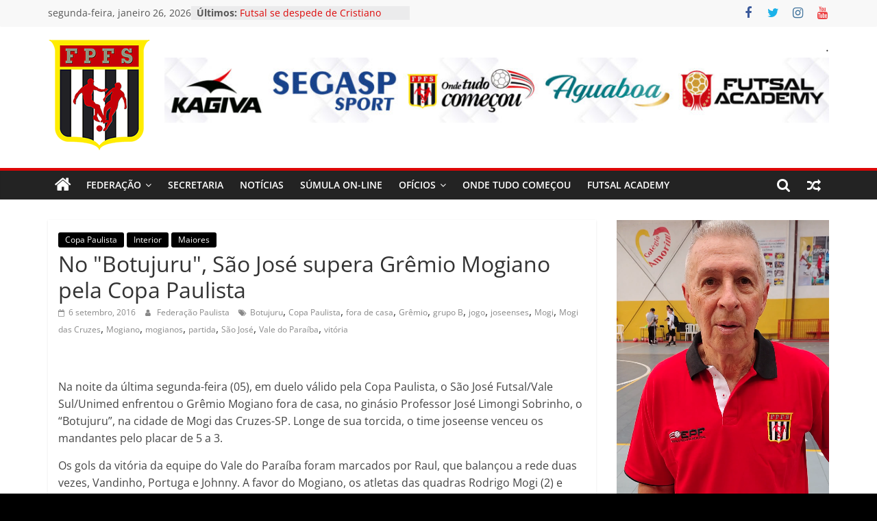

--- FILE ---
content_type: text/html; charset=UTF-8
request_url: https://www.federacaopaulistadefutsal.com.br/novo/no-botujuru-sao-jose-supera-gremio-mogiano-pela-copa-paulista/
body_size: 14535
content:
<!DOCTYPE html>
<html lang="pt-BR">
<head>
			<meta charset="UTF-8" />
		<meta name="viewport" content="width=device-width, initial-scale=1">
		<link rel="profile" href="http://gmpg.org/xfn/11" />
		<title>No &quot;Botujuru&quot;, São José supera Grêmio Mogiano pela Copa Paulista &#8211; FPFS</title>
<meta name='robots' content='max-image-preview:large' />
	<style>img:is([sizes="auto" i], [sizes^="auto," i]) { contain-intrinsic-size: 3000px 1500px }</style>
	<link rel="alternate" type="application/rss+xml" title="Feed para FPFS &raquo;" href="https://www.federacaopaulistadefutsal.com.br/novo/feed/" />
<link rel="alternate" type="application/rss+xml" title="Feed de comentários para FPFS &raquo;" href="https://www.federacaopaulistadefutsal.com.br/novo/comments/feed/" />
<link rel="alternate" type="application/rss+xml" title="Feed de comentários para FPFS &raquo; No &quot;Botujuru&quot;, São José supera Grêmio Mogiano pela Copa Paulista" href="https://www.federacaopaulistadefutsal.com.br/novo/no-botujuru-sao-jose-supera-gremio-mogiano-pela-copa-paulista/feed/" />
<script type="text/javascript">
/* <![CDATA[ */
window._wpemojiSettings = {"baseUrl":"https:\/\/s.w.org\/images\/core\/emoji\/16.0.1\/72x72\/","ext":".png","svgUrl":"https:\/\/s.w.org\/images\/core\/emoji\/16.0.1\/svg\/","svgExt":".svg","source":{"concatemoji":"https:\/\/www.federacaopaulistadefutsal.com.br\/novo\/wp-includes\/js\/wp-emoji-release.min.js?ver=6.8.3"}};
/*! This file is auto-generated */
!function(s,n){var o,i,e;function c(e){try{var t={supportTests:e,timestamp:(new Date).valueOf()};sessionStorage.setItem(o,JSON.stringify(t))}catch(e){}}function p(e,t,n){e.clearRect(0,0,e.canvas.width,e.canvas.height),e.fillText(t,0,0);var t=new Uint32Array(e.getImageData(0,0,e.canvas.width,e.canvas.height).data),a=(e.clearRect(0,0,e.canvas.width,e.canvas.height),e.fillText(n,0,0),new Uint32Array(e.getImageData(0,0,e.canvas.width,e.canvas.height).data));return t.every(function(e,t){return e===a[t]})}function u(e,t){e.clearRect(0,0,e.canvas.width,e.canvas.height),e.fillText(t,0,0);for(var n=e.getImageData(16,16,1,1),a=0;a<n.data.length;a++)if(0!==n.data[a])return!1;return!0}function f(e,t,n,a){switch(t){case"flag":return n(e,"\ud83c\udff3\ufe0f\u200d\u26a7\ufe0f","\ud83c\udff3\ufe0f\u200b\u26a7\ufe0f")?!1:!n(e,"\ud83c\udde8\ud83c\uddf6","\ud83c\udde8\u200b\ud83c\uddf6")&&!n(e,"\ud83c\udff4\udb40\udc67\udb40\udc62\udb40\udc65\udb40\udc6e\udb40\udc67\udb40\udc7f","\ud83c\udff4\u200b\udb40\udc67\u200b\udb40\udc62\u200b\udb40\udc65\u200b\udb40\udc6e\u200b\udb40\udc67\u200b\udb40\udc7f");case"emoji":return!a(e,"\ud83e\udedf")}return!1}function g(e,t,n,a){var r="undefined"!=typeof WorkerGlobalScope&&self instanceof WorkerGlobalScope?new OffscreenCanvas(300,150):s.createElement("canvas"),o=r.getContext("2d",{willReadFrequently:!0}),i=(o.textBaseline="top",o.font="600 32px Arial",{});return e.forEach(function(e){i[e]=t(o,e,n,a)}),i}function t(e){var t=s.createElement("script");t.src=e,t.defer=!0,s.head.appendChild(t)}"undefined"!=typeof Promise&&(o="wpEmojiSettingsSupports",i=["flag","emoji"],n.supports={everything:!0,everythingExceptFlag:!0},e=new Promise(function(e){s.addEventListener("DOMContentLoaded",e,{once:!0})}),new Promise(function(t){var n=function(){try{var e=JSON.parse(sessionStorage.getItem(o));if("object"==typeof e&&"number"==typeof e.timestamp&&(new Date).valueOf()<e.timestamp+604800&&"object"==typeof e.supportTests)return e.supportTests}catch(e){}return null}();if(!n){if("undefined"!=typeof Worker&&"undefined"!=typeof OffscreenCanvas&&"undefined"!=typeof URL&&URL.createObjectURL&&"undefined"!=typeof Blob)try{var e="postMessage("+g.toString()+"("+[JSON.stringify(i),f.toString(),p.toString(),u.toString()].join(",")+"));",a=new Blob([e],{type:"text/javascript"}),r=new Worker(URL.createObjectURL(a),{name:"wpTestEmojiSupports"});return void(r.onmessage=function(e){c(n=e.data),r.terminate(),t(n)})}catch(e){}c(n=g(i,f,p,u))}t(n)}).then(function(e){for(var t in e)n.supports[t]=e[t],n.supports.everything=n.supports.everything&&n.supports[t],"flag"!==t&&(n.supports.everythingExceptFlag=n.supports.everythingExceptFlag&&n.supports[t]);n.supports.everythingExceptFlag=n.supports.everythingExceptFlag&&!n.supports.flag,n.DOMReady=!1,n.readyCallback=function(){n.DOMReady=!0}}).then(function(){return e}).then(function(){var e;n.supports.everything||(n.readyCallback(),(e=n.source||{}).concatemoji?t(e.concatemoji):e.wpemoji&&e.twemoji&&(t(e.twemoji),t(e.wpemoji)))}))}((window,document),window._wpemojiSettings);
/* ]]> */
</script>
<style id='wp-emoji-styles-inline-css' type='text/css'>

	img.wp-smiley, img.emoji {
		display: inline !important;
		border: none !important;
		box-shadow: none !important;
		height: 1em !important;
		width: 1em !important;
		margin: 0 0.07em !important;
		vertical-align: -0.1em !important;
		background: none !important;
		padding: 0 !important;
	}
</style>
<link rel='stylesheet' id='wp-block-library-css' href='https://www.federacaopaulistadefutsal.com.br/novo/wp-includes/css/dist/block-library/style.min.css?ver=6.8.3' type='text/css' media='all' />
<style id='wp-block-library-theme-inline-css' type='text/css'>
.wp-block-audio :where(figcaption){color:#555;font-size:13px;text-align:center}.is-dark-theme .wp-block-audio :where(figcaption){color:#ffffffa6}.wp-block-audio{margin:0 0 1em}.wp-block-code{border:1px solid #ccc;border-radius:4px;font-family:Menlo,Consolas,monaco,monospace;padding:.8em 1em}.wp-block-embed :where(figcaption){color:#555;font-size:13px;text-align:center}.is-dark-theme .wp-block-embed :where(figcaption){color:#ffffffa6}.wp-block-embed{margin:0 0 1em}.blocks-gallery-caption{color:#555;font-size:13px;text-align:center}.is-dark-theme .blocks-gallery-caption{color:#ffffffa6}:root :where(.wp-block-image figcaption){color:#555;font-size:13px;text-align:center}.is-dark-theme :root :where(.wp-block-image figcaption){color:#ffffffa6}.wp-block-image{margin:0 0 1em}.wp-block-pullquote{border-bottom:4px solid;border-top:4px solid;color:currentColor;margin-bottom:1.75em}.wp-block-pullquote cite,.wp-block-pullquote footer,.wp-block-pullquote__citation{color:currentColor;font-size:.8125em;font-style:normal;text-transform:uppercase}.wp-block-quote{border-left:.25em solid;margin:0 0 1.75em;padding-left:1em}.wp-block-quote cite,.wp-block-quote footer{color:currentColor;font-size:.8125em;font-style:normal;position:relative}.wp-block-quote:where(.has-text-align-right){border-left:none;border-right:.25em solid;padding-left:0;padding-right:1em}.wp-block-quote:where(.has-text-align-center){border:none;padding-left:0}.wp-block-quote.is-large,.wp-block-quote.is-style-large,.wp-block-quote:where(.is-style-plain){border:none}.wp-block-search .wp-block-search__label{font-weight:700}.wp-block-search__button{border:1px solid #ccc;padding:.375em .625em}:where(.wp-block-group.has-background){padding:1.25em 2.375em}.wp-block-separator.has-css-opacity{opacity:.4}.wp-block-separator{border:none;border-bottom:2px solid;margin-left:auto;margin-right:auto}.wp-block-separator.has-alpha-channel-opacity{opacity:1}.wp-block-separator:not(.is-style-wide):not(.is-style-dots){width:100px}.wp-block-separator.has-background:not(.is-style-dots){border-bottom:none;height:1px}.wp-block-separator.has-background:not(.is-style-wide):not(.is-style-dots){height:2px}.wp-block-table{margin:0 0 1em}.wp-block-table td,.wp-block-table th{word-break:normal}.wp-block-table :where(figcaption){color:#555;font-size:13px;text-align:center}.is-dark-theme .wp-block-table :where(figcaption){color:#ffffffa6}.wp-block-video :where(figcaption){color:#555;font-size:13px;text-align:center}.is-dark-theme .wp-block-video :where(figcaption){color:#ffffffa6}.wp-block-video{margin:0 0 1em}:root :where(.wp-block-template-part.has-background){margin-bottom:0;margin-top:0;padding:1.25em 2.375em}
</style>
<style id='classic-theme-styles-inline-css' type='text/css'>
/*! This file is auto-generated */
.wp-block-button__link{color:#fff;background-color:#32373c;border-radius:9999px;box-shadow:none;text-decoration:none;padding:calc(.667em + 2px) calc(1.333em + 2px);font-size:1.125em}.wp-block-file__button{background:#32373c;color:#fff;text-decoration:none}
</style>
<style id='global-styles-inline-css' type='text/css'>
:root{--wp--preset--aspect-ratio--square: 1;--wp--preset--aspect-ratio--4-3: 4/3;--wp--preset--aspect-ratio--3-4: 3/4;--wp--preset--aspect-ratio--3-2: 3/2;--wp--preset--aspect-ratio--2-3: 2/3;--wp--preset--aspect-ratio--16-9: 16/9;--wp--preset--aspect-ratio--9-16: 9/16;--wp--preset--color--black: #000000;--wp--preset--color--cyan-bluish-gray: #abb8c3;--wp--preset--color--white: #ffffff;--wp--preset--color--pale-pink: #f78da7;--wp--preset--color--vivid-red: #cf2e2e;--wp--preset--color--luminous-vivid-orange: #ff6900;--wp--preset--color--luminous-vivid-amber: #fcb900;--wp--preset--color--light-green-cyan: #7bdcb5;--wp--preset--color--vivid-green-cyan: #00d084;--wp--preset--color--pale-cyan-blue: #8ed1fc;--wp--preset--color--vivid-cyan-blue: #0693e3;--wp--preset--color--vivid-purple: #9b51e0;--wp--preset--gradient--vivid-cyan-blue-to-vivid-purple: linear-gradient(135deg,rgba(6,147,227,1) 0%,rgb(155,81,224) 100%);--wp--preset--gradient--light-green-cyan-to-vivid-green-cyan: linear-gradient(135deg,rgb(122,220,180) 0%,rgb(0,208,130) 100%);--wp--preset--gradient--luminous-vivid-amber-to-luminous-vivid-orange: linear-gradient(135deg,rgba(252,185,0,1) 0%,rgba(255,105,0,1) 100%);--wp--preset--gradient--luminous-vivid-orange-to-vivid-red: linear-gradient(135deg,rgba(255,105,0,1) 0%,rgb(207,46,46) 100%);--wp--preset--gradient--very-light-gray-to-cyan-bluish-gray: linear-gradient(135deg,rgb(238,238,238) 0%,rgb(169,184,195) 100%);--wp--preset--gradient--cool-to-warm-spectrum: linear-gradient(135deg,rgb(74,234,220) 0%,rgb(151,120,209) 20%,rgb(207,42,186) 40%,rgb(238,44,130) 60%,rgb(251,105,98) 80%,rgb(254,248,76) 100%);--wp--preset--gradient--blush-light-purple: linear-gradient(135deg,rgb(255,206,236) 0%,rgb(152,150,240) 100%);--wp--preset--gradient--blush-bordeaux: linear-gradient(135deg,rgb(254,205,165) 0%,rgb(254,45,45) 50%,rgb(107,0,62) 100%);--wp--preset--gradient--luminous-dusk: linear-gradient(135deg,rgb(255,203,112) 0%,rgb(199,81,192) 50%,rgb(65,88,208) 100%);--wp--preset--gradient--pale-ocean: linear-gradient(135deg,rgb(255,245,203) 0%,rgb(182,227,212) 50%,rgb(51,167,181) 100%);--wp--preset--gradient--electric-grass: linear-gradient(135deg,rgb(202,248,128) 0%,rgb(113,206,126) 100%);--wp--preset--gradient--midnight: linear-gradient(135deg,rgb(2,3,129) 0%,rgb(40,116,252) 100%);--wp--preset--font-size--small: 13px;--wp--preset--font-size--medium: 20px;--wp--preset--font-size--large: 36px;--wp--preset--font-size--x-large: 42px;--wp--preset--spacing--20: 0.44rem;--wp--preset--spacing--30: 0.67rem;--wp--preset--spacing--40: 1rem;--wp--preset--spacing--50: 1.5rem;--wp--preset--spacing--60: 2.25rem;--wp--preset--spacing--70: 3.38rem;--wp--preset--spacing--80: 5.06rem;--wp--preset--shadow--natural: 6px 6px 9px rgba(0, 0, 0, 0.2);--wp--preset--shadow--deep: 12px 12px 50px rgba(0, 0, 0, 0.4);--wp--preset--shadow--sharp: 6px 6px 0px rgba(0, 0, 0, 0.2);--wp--preset--shadow--outlined: 6px 6px 0px -3px rgba(255, 255, 255, 1), 6px 6px rgba(0, 0, 0, 1);--wp--preset--shadow--crisp: 6px 6px 0px rgba(0, 0, 0, 1);}:where(.is-layout-flex){gap: 0.5em;}:where(.is-layout-grid){gap: 0.5em;}body .is-layout-flex{display: flex;}.is-layout-flex{flex-wrap: wrap;align-items: center;}.is-layout-flex > :is(*, div){margin: 0;}body .is-layout-grid{display: grid;}.is-layout-grid > :is(*, div){margin: 0;}:where(.wp-block-columns.is-layout-flex){gap: 2em;}:where(.wp-block-columns.is-layout-grid){gap: 2em;}:where(.wp-block-post-template.is-layout-flex){gap: 1.25em;}:where(.wp-block-post-template.is-layout-grid){gap: 1.25em;}.has-black-color{color: var(--wp--preset--color--black) !important;}.has-cyan-bluish-gray-color{color: var(--wp--preset--color--cyan-bluish-gray) !important;}.has-white-color{color: var(--wp--preset--color--white) !important;}.has-pale-pink-color{color: var(--wp--preset--color--pale-pink) !important;}.has-vivid-red-color{color: var(--wp--preset--color--vivid-red) !important;}.has-luminous-vivid-orange-color{color: var(--wp--preset--color--luminous-vivid-orange) !important;}.has-luminous-vivid-amber-color{color: var(--wp--preset--color--luminous-vivid-amber) !important;}.has-light-green-cyan-color{color: var(--wp--preset--color--light-green-cyan) !important;}.has-vivid-green-cyan-color{color: var(--wp--preset--color--vivid-green-cyan) !important;}.has-pale-cyan-blue-color{color: var(--wp--preset--color--pale-cyan-blue) !important;}.has-vivid-cyan-blue-color{color: var(--wp--preset--color--vivid-cyan-blue) !important;}.has-vivid-purple-color{color: var(--wp--preset--color--vivid-purple) !important;}.has-black-background-color{background-color: var(--wp--preset--color--black) !important;}.has-cyan-bluish-gray-background-color{background-color: var(--wp--preset--color--cyan-bluish-gray) !important;}.has-white-background-color{background-color: var(--wp--preset--color--white) !important;}.has-pale-pink-background-color{background-color: var(--wp--preset--color--pale-pink) !important;}.has-vivid-red-background-color{background-color: var(--wp--preset--color--vivid-red) !important;}.has-luminous-vivid-orange-background-color{background-color: var(--wp--preset--color--luminous-vivid-orange) !important;}.has-luminous-vivid-amber-background-color{background-color: var(--wp--preset--color--luminous-vivid-amber) !important;}.has-light-green-cyan-background-color{background-color: var(--wp--preset--color--light-green-cyan) !important;}.has-vivid-green-cyan-background-color{background-color: var(--wp--preset--color--vivid-green-cyan) !important;}.has-pale-cyan-blue-background-color{background-color: var(--wp--preset--color--pale-cyan-blue) !important;}.has-vivid-cyan-blue-background-color{background-color: var(--wp--preset--color--vivid-cyan-blue) !important;}.has-vivid-purple-background-color{background-color: var(--wp--preset--color--vivid-purple) !important;}.has-black-border-color{border-color: var(--wp--preset--color--black) !important;}.has-cyan-bluish-gray-border-color{border-color: var(--wp--preset--color--cyan-bluish-gray) !important;}.has-white-border-color{border-color: var(--wp--preset--color--white) !important;}.has-pale-pink-border-color{border-color: var(--wp--preset--color--pale-pink) !important;}.has-vivid-red-border-color{border-color: var(--wp--preset--color--vivid-red) !important;}.has-luminous-vivid-orange-border-color{border-color: var(--wp--preset--color--luminous-vivid-orange) !important;}.has-luminous-vivid-amber-border-color{border-color: var(--wp--preset--color--luminous-vivid-amber) !important;}.has-light-green-cyan-border-color{border-color: var(--wp--preset--color--light-green-cyan) !important;}.has-vivid-green-cyan-border-color{border-color: var(--wp--preset--color--vivid-green-cyan) !important;}.has-pale-cyan-blue-border-color{border-color: var(--wp--preset--color--pale-cyan-blue) !important;}.has-vivid-cyan-blue-border-color{border-color: var(--wp--preset--color--vivid-cyan-blue) !important;}.has-vivid-purple-border-color{border-color: var(--wp--preset--color--vivid-purple) !important;}.has-vivid-cyan-blue-to-vivid-purple-gradient-background{background: var(--wp--preset--gradient--vivid-cyan-blue-to-vivid-purple) !important;}.has-light-green-cyan-to-vivid-green-cyan-gradient-background{background: var(--wp--preset--gradient--light-green-cyan-to-vivid-green-cyan) !important;}.has-luminous-vivid-amber-to-luminous-vivid-orange-gradient-background{background: var(--wp--preset--gradient--luminous-vivid-amber-to-luminous-vivid-orange) !important;}.has-luminous-vivid-orange-to-vivid-red-gradient-background{background: var(--wp--preset--gradient--luminous-vivid-orange-to-vivid-red) !important;}.has-very-light-gray-to-cyan-bluish-gray-gradient-background{background: var(--wp--preset--gradient--very-light-gray-to-cyan-bluish-gray) !important;}.has-cool-to-warm-spectrum-gradient-background{background: var(--wp--preset--gradient--cool-to-warm-spectrum) !important;}.has-blush-light-purple-gradient-background{background: var(--wp--preset--gradient--blush-light-purple) !important;}.has-blush-bordeaux-gradient-background{background: var(--wp--preset--gradient--blush-bordeaux) !important;}.has-luminous-dusk-gradient-background{background: var(--wp--preset--gradient--luminous-dusk) !important;}.has-pale-ocean-gradient-background{background: var(--wp--preset--gradient--pale-ocean) !important;}.has-electric-grass-gradient-background{background: var(--wp--preset--gradient--electric-grass) !important;}.has-midnight-gradient-background{background: var(--wp--preset--gradient--midnight) !important;}.has-small-font-size{font-size: var(--wp--preset--font-size--small) !important;}.has-medium-font-size{font-size: var(--wp--preset--font-size--medium) !important;}.has-large-font-size{font-size: var(--wp--preset--font-size--large) !important;}.has-x-large-font-size{font-size: var(--wp--preset--font-size--x-large) !important;}
:where(.wp-block-post-template.is-layout-flex){gap: 1.25em;}:where(.wp-block-post-template.is-layout-grid){gap: 1.25em;}
:where(.wp-block-columns.is-layout-flex){gap: 2em;}:where(.wp-block-columns.is-layout-grid){gap: 2em;}
:root :where(.wp-block-pullquote){font-size: 1.5em;line-height: 1.6;}
</style>
<link rel='stylesheet' id='contact-form-7-css' href='https://www.federacaopaulistadefutsal.com.br/novo/wp-content/plugins/contact-form-7/includes/css/styles.css?ver=6.0.6' type='text/css' media='all' />
<link rel='stylesheet' id='colormag_style-css' href='https://www.federacaopaulistadefutsal.com.br/novo/wp-content/themes/colormag/style.css?ver=2.1.8' type='text/css' media='all' />
<style id='colormag_style-inline-css' type='text/css'>
.colormag-button,blockquote,button,input[type=reset],input[type=button],input[type=submit],#masthead.colormag-header-clean #site-navigation.main-small-navigation .menu-toggle,.fa.search-top:hover,#masthead.colormag-header-classic #site-navigation.main-small-navigation .menu-toggle,.main-navigation ul li.focus > a,#masthead.colormag-header-classic .main-navigation ul ul.sub-menu li.focus > a,.home-icon.front_page_on,.main-navigation a:hover,.main-navigation ul li ul li a:hover,.main-navigation ul li ul li:hover>a,.main-navigation ul li.current-menu-ancestor>a,.main-navigation ul li.current-menu-item ul li a:hover,.main-navigation ul li.current-menu-item>a,.main-navigation ul li.current_page_ancestor>a,.main-navigation ul li.current_page_item>a,.main-navigation ul li:hover>a,.main-small-navigation li a:hover,.site-header .menu-toggle:hover,#masthead.colormag-header-classic .main-navigation ul ul.sub-menu li:hover > a,#masthead.colormag-header-classic .main-navigation ul ul.sub-menu li.current-menu-ancestor > a,#masthead.colormag-header-classic .main-navigation ul ul.sub-menu li.current-menu-item > a,#masthead .main-small-navigation li:hover > a,#masthead .main-small-navigation li.current-page-ancestor > a,#masthead .main-small-navigation li.current-menu-ancestor > a,#masthead .main-small-navigation li.current-page-item > a,#masthead .main-small-navigation li.current-menu-item > a,.main-small-navigation .current-menu-item>a,.main-small-navigation .current_page_item > a,.promo-button-area a:hover,#content .wp-pagenavi .current,#content .wp-pagenavi a:hover,.format-link .entry-content a,.pagination span,.comments-area .comment-author-link span,#secondary .widget-title span,.footer-widgets-area .widget-title span,.colormag-footer--classic .footer-widgets-area .widget-title span::before,.advertisement_above_footer .widget-title span,#content .post .article-content .above-entry-meta .cat-links a,.page-header .page-title span,.entry-meta .post-format i,.more-link,.no-post-thumbnail,.widget_featured_slider .slide-content .above-entry-meta .cat-links a,.widget_highlighted_posts .article-content .above-entry-meta .cat-links a,.widget_featured_posts .article-content .above-entry-meta .cat-links a,.widget_featured_posts .widget-title span,.widget_slider_area .widget-title span,.widget_beside_slider .widget-title span,.wp-block-quote,.wp-block-quote.is-style-large,.wp-block-quote.has-text-align-right{background-color:#dd0707;}#site-title a,.next a:hover,.previous a:hover,.social-links i.fa:hover,a,#masthead.colormag-header-clean .social-links li:hover i.fa,#masthead.colormag-header-classic .social-links li:hover i.fa,#masthead.colormag-header-clean .breaking-news .newsticker a:hover,#masthead.colormag-header-classic .breaking-news .newsticker a:hover,#masthead.colormag-header-classic #site-navigation .fa.search-top:hover,#masthead.colormag-header-classic #site-navigation.main-navigation .random-post a:hover .fa-random,.dark-skin #masthead.colormag-header-classic #site-navigation.main-navigation .home-icon:hover .fa,#masthead .main-small-navigation li:hover > .sub-toggle i,.better-responsive-menu #masthead .main-small-navigation .sub-toggle.active .fa,#masthead.colormag-header-classic .main-navigation .home-icon a:hover .fa,.pagination a span:hover,#content .comments-area a.comment-edit-link:hover,#content .comments-area a.comment-permalink:hover,#content .comments-area article header cite a:hover,.comments-area .comment-author-link a:hover,.comment .comment-reply-link:hover,.nav-next a,.nav-previous a,.footer-widgets-area a:hover,a#scroll-up i,#content .post .article-content .entry-title a:hover,.entry-meta .byline i,.entry-meta .cat-links i,.entry-meta a,.post .entry-title a:hover,.search .entry-title a:hover,.entry-meta .comments-link a:hover,.entry-meta .edit-link a:hover,.entry-meta .posted-on a:hover,.entry-meta .tag-links a:hover,.single #content .tags a:hover,.post-box .entry-meta .cat-links a:hover,.post-box .entry-meta .posted-on a:hover,.post.post-box .entry-title a:hover,.widget_featured_slider .slide-content .below-entry-meta .byline a:hover,.widget_featured_slider .slide-content .below-entry-meta .comments a:hover,.widget_featured_slider .slide-content .below-entry-meta .posted-on a:hover,.widget_featured_slider .slide-content .entry-title a:hover,.byline a:hover,.comments a:hover,.edit-link a:hover,.posted-on a:hover,.tag-links a:hover,.widget_highlighted_posts .article-content .below-entry-meta .byline a:hover,.widget_highlighted_posts .article-content .below-entry-meta .comments a:hover,.widget_highlighted_posts .article-content .below-entry-meta .posted-on a:hover,.widget_highlighted_posts .article-content .entry-title a:hover,.widget_featured_posts .article-content .entry-title a:hover,.related-posts-main-title .fa,.single-related-posts .article-content .entry-title a:hover, .colormag-header-classic .main-navigation ul li:hover > a{color:#dd0707;}#site-navigation{border-top-color:#dd0707;}#masthead.colormag-header-classic .main-navigation ul ul.sub-menu li:hover,#masthead.colormag-header-classic .main-navigation ul ul.sub-menu li.current-menu-ancestor,#masthead.colormag-header-classic .main-navigation ul ul.sub-menu li.current-menu-item,#masthead.colormag-header-classic #site-navigation .menu-toggle,#masthead.colormag-header-classic #site-navigation .menu-toggle:hover,#masthead.colormag-header-classic .main-navigation ul > li:hover > a,#masthead.colormag-header-classic .main-navigation ul > li.current-menu-item > a,#masthead.colormag-header-classic .main-navigation ul > li.current-menu-ancestor > a,#masthead.colormag-header-classic .main-navigation ul li.focus > a,.promo-button-area a:hover,.pagination a span:hover{border-color:#dd0707;}#secondary .widget-title,.footer-widgets-area .widget-title,.advertisement_above_footer .widget-title,.page-header .page-title,.widget_featured_posts .widget-title,.widget_slider_area .widget-title,.widget_beside_slider .widget-title{border-bottom-color:#dd0707;}@media (max-width:768px){.better-responsive-menu .sub-toggle{background-color:#bf0000;}}.elementor .elementor-widget-wrap .tg-module-wrapper .module-title{border-bottom-color:#dd0707;}.elementor .elementor-widget-wrap .tg-module-wrapper .module-title span,.elementor .elementor-widget-wrap .tg-module-wrapper .tg-post-category{background-color:#dd0707;}.elementor .elementor-widget-wrap .tg-module-wrapper .tg-module-meta .tg-module-comments a:hover,.elementor .elementor-widget-wrap .tg-module-wrapper .tg-module-meta .tg-post-auther-name a:hover,.elementor .elementor-widget-wrap .tg-module-wrapper .tg-module-meta .tg-post-date a:hover,.elementor .elementor-widget-wrap .tg-module-wrapper .tg-module-title:hover a,.elementor .elementor-widget-wrap .tg-module-wrapper.tg-module-grid .tg_module_grid .tg-module-info .tg-module-meta a:hover{color:#dd0707;}.mzb-featured-posts, .mzb-social-icon, .mzb-featured-categories, .mzb-social-icons-insert{--color--light--primary:rgba(221,7,7,0.1);}body{--color--light--primary:#dd0707;--color--primary:#dd0707;}
</style>
<link rel='stylesheet' id='colormag-featured-image-popup-css-css' href='https://www.federacaopaulistadefutsal.com.br/novo/wp-content/themes/colormag/js/magnific-popup/magnific-popup.min.css?ver=2.1.8' type='text/css' media='all' />
<link rel='stylesheet' id='colormag-fontawesome-css' href='https://www.federacaopaulistadefutsal.com.br/novo/wp-content/themes/colormag/fontawesome/css/font-awesome.min.css?ver=2.1.8' type='text/css' media='all' />
<link rel='stylesheet' id='ekit-widget-styles-css' href='https://www.federacaopaulistadefutsal.com.br/novo/wp-content/plugins/elementskit-lite/widgets/init/assets/css/widget-styles.css?ver=3.5.2' type='text/css' media='all' />
<link rel='stylesheet' id='ekit-responsive-css' href='https://www.federacaopaulistadefutsal.com.br/novo/wp-content/plugins/elementskit-lite/widgets/init/assets/css/responsive.css?ver=3.5.2' type='text/css' media='all' />
<script type="text/javascript" src="https://www.federacaopaulistadefutsal.com.br/novo/wp-includes/js/jquery/jquery.min.js?ver=3.7.1" id="jquery-core-js"></script>
<script type="text/javascript" src="https://www.federacaopaulistadefutsal.com.br/novo/wp-includes/js/jquery/jquery-migrate.min.js?ver=3.4.1" id="jquery-migrate-js"></script>
<!--[if lte IE 8]>
<script type="text/javascript" src="https://www.federacaopaulistadefutsal.com.br/novo/wp-content/themes/colormag/js/html5shiv.min.js?ver=2.1.8" id="html5-js"></script>
<![endif]-->
<link rel="https://api.w.org/" href="https://www.federacaopaulistadefutsal.com.br/novo/wp-json/" /><link rel="alternate" title="JSON" type="application/json" href="https://www.federacaopaulistadefutsal.com.br/novo/wp-json/wp/v2/posts/13225" /><link rel="EditURI" type="application/rsd+xml" title="RSD" href="https://www.federacaopaulistadefutsal.com.br/novo/xmlrpc.php?rsd" />
<meta name="generator" content="WordPress 6.8.3" />
<link rel="canonical" href="https://www.federacaopaulistadefutsal.com.br/novo/no-botujuru-sao-jose-supera-gremio-mogiano-pela-copa-paulista/" />
<link rel='shortlink' href='https://www.federacaopaulistadefutsal.com.br/novo/?p=13225' />
<link rel="alternate" title="oEmbed (JSON)" type="application/json+oembed" href="https://www.federacaopaulistadefutsal.com.br/novo/wp-json/oembed/1.0/embed?url=https%3A%2F%2Fwww.federacaopaulistadefutsal.com.br%2Fnovo%2Fno-botujuru-sao-jose-supera-gremio-mogiano-pela-copa-paulista%2F" />
<link rel="alternate" title="oEmbed (XML)" type="text/xml+oembed" href="https://www.federacaopaulistadefutsal.com.br/novo/wp-json/oembed/1.0/embed?url=https%3A%2F%2Fwww.federacaopaulistadefutsal.com.br%2Fnovo%2Fno-botujuru-sao-jose-supera-gremio-mogiano-pela-copa-paulista%2F&#038;format=xml" />
<link rel="pingback" href="https://www.federacaopaulistadefutsal.com.br/novo/xmlrpc.php"><meta name="generator" content="Elementor 3.29.2; features: additional_custom_breakpoints, e_local_google_fonts; settings: css_print_method-external, google_font-enabled, font_display-auto">
			<style>
				.e-con.e-parent:nth-of-type(n+4):not(.e-lazyloaded):not(.e-no-lazyload),
				.e-con.e-parent:nth-of-type(n+4):not(.e-lazyloaded):not(.e-no-lazyload) * {
					background-image: none !important;
				}
				@media screen and (max-height: 1024px) {
					.e-con.e-parent:nth-of-type(n+3):not(.e-lazyloaded):not(.e-no-lazyload),
					.e-con.e-parent:nth-of-type(n+3):not(.e-lazyloaded):not(.e-no-lazyload) * {
						background-image: none !important;
					}
				}
				@media screen and (max-height: 640px) {
					.e-con.e-parent:nth-of-type(n+2):not(.e-lazyloaded):not(.e-no-lazyload),
					.e-con.e-parent:nth-of-type(n+2):not(.e-lazyloaded):not(.e-no-lazyload) * {
						background-image: none !important;
					}
				}
			</style>
			<style type="text/css" id="custom-background-css">
body.custom-background { background-color: #000000; }
</style>
	<link rel="icon" href="https://www.federacaopaulistadefutsal.com.br/novo/wp-content/uploads/2022/05/cropped-LOGO-FPFS-png-32x32.png" sizes="32x32" />
<link rel="icon" href="https://www.federacaopaulistadefutsal.com.br/novo/wp-content/uploads/2022/05/cropped-LOGO-FPFS-png-192x192.png" sizes="192x192" />
<link rel="apple-touch-icon" href="https://www.federacaopaulistadefutsal.com.br/novo/wp-content/uploads/2022/05/cropped-LOGO-FPFS-png-180x180.png" />
<meta name="msapplication-TileImage" content="https://www.federacaopaulistadefutsal.com.br/novo/wp-content/uploads/2022/05/cropped-LOGO-FPFS-png-270x270.png" />
</head>

<body class="wp-singular post-template-default single single-post postid-13225 single-format-standard custom-background wp-custom-logo wp-embed-responsive wp-theme-colormag right-sidebar wide better-responsive-menu elementor-default elementor-kit-">

		<div id="page" class="hfeed site">
				<a class="skip-link screen-reader-text" href="#main">Pular para o conteúdo</a>
				<header id="masthead" class="site-header clearfix ">
				<div id="header-text-nav-container" class="clearfix">
		
			<div class="news-bar">
				<div class="inner-wrap">
					<div class="tg-news-bar__one">
						
		<div class="date-in-header">
			segunda-feira, janeiro 26, 2026		</div>

		
		<div class="breaking-news">
			<strong class="breaking-news-latest">Últimos:</strong>

			<ul class="newsticker">
									<li>
						<a href="https://www.federacaopaulistadefutsal.com.br/novo/futsal-se-despede-de-cristiano-ricardo-pimenta-aos-50-anos/" title="Futsal se despede de Cristiano Ricardo Pimenta, aos 50 anos">
							Futsal se despede de Cristiano Ricardo Pimenta, aos 50 anos						</a>
					</li>
									<li>
						<a href="https://www.federacaopaulistadefutsal.com.br/novo/federacao-paulista-de-futsal-deseja-boas-festas-e-informa-recesso/" title="Federação Paulista de Futsal Deseja Boas Festas e Informa Recesso">
							Federação Paulista de Futsal Deseja Boas Festas e Informa Recesso						</a>
					</li>
									<li>
						<a href="https://www.federacaopaulistadefutsal.com.br/novo/taca-brasil-sub-17-de-futsal-movimenta-sao-paulo-com-grandes-jogos-e-estrutura-de-alto-nivel/" title="Taça Brasil Sub-17 de Futsal movimenta Futsal Paulista com grandes jogos e estrutura de alto nível">
							Taça Brasil Sub-17 de Futsal movimenta Futsal Paulista com grandes jogos e estrutura de alto nível						</a>
					</li>
									<li>
						<a href="https://www.federacaopaulistadefutsal.com.br/novo/marcia-mariko-e-homenageada-pela-federacao-paulista-de-futsal-em-celebracao-aos-70-anos-da-entidade/" title="Márcia Mariko é homenageada pela Federação Paulista de Futsal em celebração aos 70 anos da entidade">
							Márcia Mariko é homenageada pela Federação Paulista de Futsal em celebração aos 70 anos da entidade						</a>
					</li>
									<li>
						<a href="https://www.federacaopaulistadefutsal.com.br/novo/da-preparacao-fisica-a-gestao-esportiva-mauro-sandri-e-homenageado-pela-fpfs/" title="Da preparação física à gestão esportiva: Mauro Sandri é homenageado pela FPFS">
							Da preparação física à gestão esportiva: Mauro Sandri é homenageado pela FPFS						</a>
					</li>
							</ul>
		</div>

							</div>

					<div class="tg-news-bar__two">
						
		<div class="social-links">
			<ul>
				<li><a href="http://facebook.com/FutsalPaulistaOficial/" target="_blank"><i class="fa fa-facebook"></i></a></li><li><a href="https://twitter.com/Fed_Paulista" ><i class="fa fa-twitter"></i></a></li><li><a href="https://www.instagram.com/futsalpaulistaoficial/" ><i class="fa fa-instagram"></i></a></li><li><a href="http://www.youtube.com/c/TVFUTSALFPFS" ><i class="fa fa-youtube"></i></a></li>			</ul>
		</div><!-- .social-links -->
							</div>
				</div>
			</div>

			
		<div class="inner-wrap">
			<div id="header-text-nav-wrap" class="clearfix">

				<div id="header-left-section">
											<div id="header-logo-image">
							<a href="https://www.federacaopaulistadefutsal.com.br/novo/" class="custom-logo-link" rel="home"><img width="150" height="162" src="https://www.federacaopaulistadefutsal.com.br/novo/wp-content/uploads/2018/05/cropped-cropped-LogoFederacaoPaulistaDeFutsal.svg_-1.png" class="custom-logo" alt="FPFS" decoding="async" /></a>						</div><!-- #header-logo-image -->
						
					<div id="header-text" class="screen-reader-text">
													<h3 id="site-title">
								<a href="https://www.federacaopaulistadefutsal.com.br/novo/" title="FPFS" rel="home">FPFS</a>
							</h3>
						
													<p id="site-description">
								Federação Paulista de Futsal							</p><!-- #site-description -->
											</div><!-- #header-text -->
				</div><!-- #header-left-section -->

				<div id="header-right-section">
											<div id="header-right-sidebar" class="clearfix">
							<aside id="text-13" class="widget widget_text clearfix">			<div class="textwidget"></div>
		</aside><aside id="custom_html-11" class="widget_text widget widget_custom_html clearfix"><div class="textwidget custom-html-widget"></div></aside><aside id="media_image-9" class="widget widget_media_image clearfix"><h3 class="widget-title">.</h3><img fetchpriority="high" width="970" height="95" src="https://www.federacaopaulistadefutsal.com.br/novo/wp-content/uploads/2024/06/logos-patrocinadores-1024x100.jpg" class="image wp-image-38086  attachment-970x95 size-970x95" alt="" style="max-width: 100%; height: auto;" decoding="async" srcset="https://www.federacaopaulistadefutsal.com.br/novo/wp-content/uploads/2024/06/logos-patrocinadores-1024x100.jpg 1024w, https://www.federacaopaulistadefutsal.com.br/novo/wp-content/uploads/2024/06/logos-patrocinadores-300x29.jpg 300w, https://www.federacaopaulistadefutsal.com.br/novo/wp-content/uploads/2024/06/logos-patrocinadores-768x75.jpg 768w" sizes="(max-width: 970px) 100vw, 970px" /></aside>						</div>
										</div><!-- #header-right-section -->

			</div><!-- #header-text-nav-wrap -->
		</div><!-- .inner-wrap -->

		
		<nav id="site-navigation" class="main-navigation clearfix" role="navigation">
			<div class="inner-wrap clearfix">
				
					<div class="home-icon">
						<a href="https://www.federacaopaulistadefutsal.com.br/novo/"
						   title="FPFS"
						>
							<i class="fa fa-home"></i>
						</a>
					</div>
				
									<div class="search-random-icons-container">
						
		<div class="random-post">
							<a href="https://www.federacaopaulistadefutsal.com.br/novo/reuniao-do-conselho-arbitral-referente-ao-campeonato-metropolitano-a1-categorias-de-base/" title="Ver um artigo aleatório">
					<i class="fa fa-random"></i>
				</a>
					</div>

									<div class="top-search-wrap">
								<i class="fa fa-search search-top"></i>
								<div class="search-form-top">
									
<form action="https://www.federacaopaulistadefutsal.com.br/novo/" class="search-form searchform clearfix" method="get" role="search">

	<div class="search-wrap">
		<input type="search"
		       class="s field"
		       name="s"
		       value=""
		       placeholder="Pesquisar"
		/>

		<button class="search-icon" type="submit"></button>
	</div>

</form><!-- .searchform -->
								</div>
							</div>
											</div>
				
				<p class="menu-toggle"></p>
				<div class="menu-primary-container"><ul id="menu-novo" class="menu"><li id="menu-item-56" class="menu-item menu-item-type-custom menu-item-object-custom menu-item-has-children menu-item-56"><a>FEDERAÇÃO</a>
<ul class="sub-menu">
	<li id="menu-item-30671" class="menu-item menu-item-type-post_type menu-item-object-page menu-item-30671"><a href="https://www.federacaopaulistadefutsal.com.br/novo/forum/">Fórum</a></li>
	<li id="menu-item-23168" class="menu-item menu-item-type-post_type menu-item-object-page menu-item-23168"><a href="https://www.federacaopaulistadefutsal.com.br/novo/missao/">Missão, Visão e Valores</a></li>
	<li id="menu-item-23169" class="menu-item menu-item-type-post_type menu-item-object-page menu-item-23169"><a href="https://www.federacaopaulistadefutsal.com.br/novo/presidencia/">Presidência</a></li>
	<li id="menu-item-67" class="menu-item menu-item-type-post_type menu-item-object-page menu-item-67"><a href="https://www.federacaopaulistadefutsal.com.br/novo/conselho-fiscal/">Conselho Fiscal</a></li>
	<li id="menu-item-23171" class="menu-item menu-item-type-post_type menu-item-object-page menu-item-23171"><a href="https://www.federacaopaulistadefutsal.com.br/novo/diretoria-2/">Diretoria</a></li>
	<li id="menu-item-23174" class="menu-item menu-item-type-post_type menu-item-object-page menu-item-23174"><a href="https://www.federacaopaulistadefutsal.com.br/novo/clubes/">Clubes</a></li>
	<li id="menu-item-23173" class="menu-item menu-item-type-post_type menu-item-object-page menu-item-23173"><a href="https://www.federacaopaulistadefutsal.com.br/novo/ligas/">Ligas</a></li>
	<li id="menu-item-23172" class="menu-item menu-item-type-post_type menu-item-object-page menu-item-23172"><a href="https://www.federacaopaulistadefutsal.com.br/novo/consulta-ginasios/">Consulta Ginásios</a></li>
</ul>
</li>
<li id="menu-item-23177" class="menu-item menu-item-type-post_type menu-item-object-page menu-item-23177"><a href="https://www.federacaopaulistadefutsal.com.br/novo/secretaria/">SECRETARIA</a></li>
<li id="menu-item-80" class="menu-item menu-item-type-custom menu-item-object-custom menu-item-80"><a href="http://www.federacaopaulistadefutsal.com.br/novo/?cat=2651">Notícias</a></li>
<li id="menu-item-28546" class="menu-item menu-item-type-custom menu-item-object-custom menu-item-28546"><a href="http://eventos.admfutsal.com.br/">SÚMULA ON-LINE</a></li>
<li id="menu-item-90" class="menu-item menu-item-type-custom menu-item-object-custom menu-item-has-children menu-item-90"><a>Ofícios</a>
<ul class="sub-menu">
	<li id="menu-item-23197" class="menu-item menu-item-type-post_type menu-item-object-page menu-item-23197"><a href="https://www.federacaopaulistadefutsal.com.br/novo/circulares-2/">Circulares</a></li>
	<li id="menu-item-92" class="menu-item menu-item-type-post_type menu-item-object-page menu-item-92"><a href="https://www.federacaopaulistadefutsal.com.br/novo/comunicados-oficiais/">Comunicados</a></li>
	<li id="menu-item-23200" class="menu-item menu-item-type-post_type menu-item-object-page menu-item-23200"><a href="https://www.federacaopaulistadefutsal.com.br/novo/comissao/">Comissão Disciplinar</a></li>
	<li id="menu-item-36579" class="menu-item menu-item-type-post_type menu-item-object-page menu-item-36579"><a href="https://www.federacaopaulistadefutsal.com.br/novo/tribunal-de-justica-desportiva/">Tribunal de Justiça Desportiva</a></li>
</ul>
</li>
<li id="menu-item-26536" class="menu-item menu-item-type-custom menu-item-object-custom menu-item-26536"><a href="http://www.federacaopaulistadefutsal.com.br/novo/category/onde-tudo-comecou/">ONDE TUDO COMEÇOU</a></li>
<li id="menu-item-40545" class="menu-item menu-item-type-custom menu-item-object-custom menu-item-40545"><a href="https://www.futsalacademy.com.br/">FUTSAL ACADEMY</a></li>
</ul></div>
			</div>
		</nav>

				</div><!-- #header-text-nav-container -->
				</header><!-- #masthead -->
				<div id="main" class="clearfix">
				<div class="inner-wrap clearfix">
		
	<div id="primary">
		<div id="content" class="clearfix">

			
<article id="post-13225" class="post-13225 post type-post status-publish format-standard has-post-thumbnail hentry category-copa-paulista category-interior category-maiores tag-botujuru tag-copa-paulista tag-fora-de-casa tag-gremio tag-grupo-b tag-jogo tag-joseenses tag-mogi tag-mogi-das-cruzes tag-mogiano tag-mogianos tag-partida tag-sao-jose tag-vale-do-paraiba tag-vitoria">
	
				<div class="featured-image">
									<a href="" class="image-popup"></a>
								</div>
			
	<div class="article-content clearfix">

		<div class="above-entry-meta"><span class="cat-links"><a href="https://www.federacaopaulistadefutsal.com.br/novo/category/copa-paulista/" style="background:#000000" rel="category tag">Copa Paulista</a>&nbsp;<a href="https://www.federacaopaulistadefutsal.com.br/novo/category/interior/" style="background:#000000" rel="category tag">Interior</a>&nbsp;<a href="https://www.federacaopaulistadefutsal.com.br/novo/category/maiores/" style="background:#000000" rel="category tag">Maiores</a>&nbsp;</span></div>
		<header class="entry-header">
			<h1 class="entry-title">
				No &quot;Botujuru&quot;, São José supera Grêmio Mogiano pela Copa Paulista			</h1>
		</header>

		<div class="below-entry-meta">
			<span class="posted-on"><a href="https://www.federacaopaulistadefutsal.com.br/novo/no-botujuru-sao-jose-supera-gremio-mogiano-pela-copa-paulista/" title="10:16 AM" rel="bookmark"><i class="fa fa-calendar-o"></i> <time class="entry-date published updated" datetime="2016-09-06T10:16:34+00:00">6 setembro, 2016</time></a></span>
			<span class="byline">
				<span class="author vcard">
					<i class="fa fa-user"></i>
					<a class="url fn n"
					   href="https://www.federacaopaulistadefutsal.com.br/novo/author/ligadonanet/"
					   title="Federação Paulista"
					>
						Federação Paulista					</a>
				</span>
			</span>

			<span class="tag-links"><i class="fa fa-tags"></i><a href="https://www.federacaopaulistadefutsal.com.br/novo/tag/botujuru/" rel="tag">Botujuru</a>, <a href="https://www.federacaopaulistadefutsal.com.br/novo/tag/copa-paulista/" rel="tag">Copa Paulista</a>, <a href="https://www.federacaopaulistadefutsal.com.br/novo/tag/fora-de-casa/" rel="tag">fora de casa</a>, <a href="https://www.federacaopaulistadefutsal.com.br/novo/tag/gremio/" rel="tag">Grêmio</a>, <a href="https://www.federacaopaulistadefutsal.com.br/novo/tag/grupo-b/" rel="tag">grupo B</a>, <a href="https://www.federacaopaulistadefutsal.com.br/novo/tag/jogo/" rel="tag">jogo</a>, <a href="https://www.federacaopaulistadefutsal.com.br/novo/tag/joseenses/" rel="tag">joseenses</a>, <a href="https://www.federacaopaulistadefutsal.com.br/novo/tag/mogi/" rel="tag">Mogi</a>, <a href="https://www.federacaopaulistadefutsal.com.br/novo/tag/mogi-das-cruzes/" rel="tag">Mogi das Cruzes</a>, <a href="https://www.federacaopaulistadefutsal.com.br/novo/tag/mogiano/" rel="tag">Mogiano</a>, <a href="https://www.federacaopaulistadefutsal.com.br/novo/tag/mogianos/" rel="tag">mogianos</a>, <a href="https://www.federacaopaulistadefutsal.com.br/novo/tag/partida/" rel="tag">partida</a>, <a href="https://www.federacaopaulistadefutsal.com.br/novo/tag/sao-jose/" rel="tag">São José</a>, <a href="https://www.federacaopaulistadefutsal.com.br/novo/tag/vale-do-paraiba/" rel="tag">Vale do Paraíba</a>, <a href="https://www.federacaopaulistadefutsal.com.br/novo/tag/vitoria/" rel="tag">vitória</a></span></div>
		<div class="entry-content clearfix">
			<p>&nbsp;</p>
<p class="western">Na noite da última segunda-feira (05), em duelo válido pela Copa Paulista, o São José Futsal/Vale Sul/Unimed enfrentou o Grêmio Mogiano fora de casa, no ginásio Professor José Limongi Sobrinho, o &#8220;Botujuru&#8221;, na cidade de Mogi das Cruzes-SP. Longe de sua torcida, o time joseense venceu os mandantes pelo placar de 5 a 3.</p>
<p class="western">Os gols da vitória da equipe do Vale do Paraíba foram marcados por Raul, que balançou a rede duas vezes, Vandinho, Portuga e Johnny. A favor do Mogiano, os atletas das quadras Rodrigo Mogi (2) e Felipe colocaram a &#8220;redonda&#8221; no fundo do &#8220;barbante&#8221; do goleiro Bruno Lambão.</p>
<p class="western">Com o resultado, o São José/Vale Sul/Unimed lidera o grupo B da Copa Paulista, com 4 pontos ganhos: uma vitória e um empate. O Grêmio de Mogi, por sua vez, ainda não pontuou na chave, e em dois jogos disputados, tem duas derrotas.</p>
<p class="western">Agora, o time joseense vai encarar o Jacareí Futsal no dia 23 de setembro, às 20h00, no ginásio do Tênis Clube, em São José dos Campos-SP. Em busca da reabilitação na competição, a equipe mogiana medirá forças com a A.D.C. Ford/Taubaté no dia 30, a partir das 19h45, novamente no &#8220;Botujuru&#8221;, em Mogi das Cruzes-SP.</p>
<p class="western">Por Assessoria FPFS</p>
<p class="western">Com informações e foto: Brenno Domingues/São José Futsal</p>
		</div>

	</div>

	</article>

		</div><!-- #content -->

		
		<ul class="default-wp-page clearfix">
			<li class="previous"><a href="https://www.federacaopaulistadefutsal.com.br/novo/jogando-no-parana-selecao-brasileira-faz-dezoito-nas-ilhas-salomao/" rel="prev"><span class="meta-nav">&larr;</span> Jogando no Paraná, Seleção Brasileira faz dezoito nas Ilhas Salomão</a></li>
			<li class="next"><a href="https://www.federacaopaulistadefutsal.com.br/novo/copa-paulista-a-d-c-fordtaubate-recebe-jacarei-na-vila-aparecida/" rel="next">Copa Paulista: A.D.C. Ford/Taubaté recebe Jacareí na Vila Aparecida <span class="meta-nav">&rarr;</span></a></li>
		</ul>

		
	<div class="related-posts-wrapper">

		<h4 class="related-posts-main-title">
			<i class="fa fa-thumbs-up"></i><span>Você pode gostar também</span>
		</h4>

		<div class="related-posts clearfix">

							<div class="single-related-posts">

											<div class="related-posts-thumbnail">
							<a href="https://www.federacaopaulistadefutsal.com.br/novo/com-golaco-a-quatro-segundos-do-fim-a-a-fib-bate-mogiano-pela-copa-paulista/" title="Com golaço a quatro segundos do fim, A.A. FIB bate Mogiano pela Copa Paulista">
															</a>
						</div>
					
					<div class="article-content">
						<h3 class="entry-title">
							<a href="https://www.federacaopaulistadefutsal.com.br/novo/com-golaco-a-quatro-segundos-do-fim-a-a-fib-bate-mogiano-pela-copa-paulista/" rel="bookmark" title="Com golaço a quatro segundos do fim, A.A. FIB bate Mogiano pela Copa Paulista">
								Com golaço a quatro segundos do fim, A.A. FIB bate Mogiano pela Copa Paulista							</a>
						</h3><!--/.post-title-->

						<div class="below-entry-meta">
			<span class="posted-on"><a href="https://www.federacaopaulistadefutsal.com.br/novo/com-golaco-a-quatro-segundos-do-fim-a-a-fib-bate-mogiano-pela-copa-paulista/" title="8:10 AM" rel="bookmark"><i class="fa fa-calendar-o"></i> <time class="entry-date published updated" datetime="2015-10-15T08:10:59+00:00">15 outubro, 2015</time></a></span>
			<span class="byline">
				<span class="author vcard">
					<i class="fa fa-user"></i>
					<a class="url fn n"
					   href="https://www.federacaopaulistadefutsal.com.br/novo/author/ligadonanet/"
					   title="Federação Paulista"
					>
						Federação Paulista					</a>
				</span>
			</span>

			</div>					</div>

				</div><!--/.related-->
							<div class="single-related-posts">

											<div class="related-posts-thumbnail">
							<a href="https://www.federacaopaulistadefutsal.com.br/novo/ffixo-joe-fala-sobre-a-conquista-dos-jogos-regionais/" title="Fixo Joe fala sobre a conquista dos Jogos Regionais">
															</a>
						</div>
					
					<div class="article-content">
						<h3 class="entry-title">
							<a href="https://www.federacaopaulistadefutsal.com.br/novo/ffixo-joe-fala-sobre-a-conquista-dos-jogos-regionais/" rel="bookmark" title="Fixo Joe fala sobre a conquista dos Jogos Regionais">
								Fixo Joe fala sobre a conquista dos Jogos Regionais							</a>
						</h3><!--/.post-title-->

						<div class="below-entry-meta">
			<span class="posted-on"><a href="https://www.federacaopaulistadefutsal.com.br/novo/ffixo-joe-fala-sobre-a-conquista-dos-jogos-regionais/" title="6:07 PM" rel="bookmark"><i class="fa fa-calendar-o"></i> <time class="entry-date published updated" datetime="2017-07-23T18:07:57+00:00">23 julho, 2017</time></a></span>
			<span class="byline">
				<span class="author vcard">
					<i class="fa fa-user"></i>
					<a class="url fn n"
					   href="https://www.federacaopaulistadefutsal.com.br/novo/author/ligadonanet/"
					   title="Federação Paulista"
					>
						Federação Paulista					</a>
				</span>
			</span>

			</div>					</div>

				</div><!--/.related-->
							<div class="single-related-posts">

											<div class="related-posts-thumbnail">
							<a href="https://www.federacaopaulistadefutsal.com.br/novo/futsal-master-do-corinthians-esta-classificado-para-as-semifinais-do-metropolitano/" title="Futsal Máster do Corinthians está classificado para as semifinais do Metropolitano">
															</a>
						</div>
					
					<div class="article-content">
						<h3 class="entry-title">
							<a href="https://www.federacaopaulistadefutsal.com.br/novo/futsal-master-do-corinthians-esta-classificado-para-as-semifinais-do-metropolitano/" rel="bookmark" title="Futsal Máster do Corinthians está classificado para as semifinais do Metropolitano">
								Futsal Máster do Corinthians está classificado para as semifinais do Metropolitano							</a>
						</h3><!--/.post-title-->

						<div class="below-entry-meta">
			<span class="posted-on"><a href="https://www.federacaopaulistadefutsal.com.br/novo/futsal-master-do-corinthians-esta-classificado-para-as-semifinais-do-metropolitano/" title="8:07 PM" rel="bookmark"><i class="fa fa-calendar-o"></i> <time class="entry-date published updated" datetime="2017-11-27T20:07:24+00:00">27 novembro, 2017</time></a></span>
			<span class="byline">
				<span class="author vcard">
					<i class="fa fa-user"></i>
					<a class="url fn n"
					   href="https://www.federacaopaulistadefutsal.com.br/novo/author/ligadonanet/"
					   title="Federação Paulista"
					>
						Federação Paulista					</a>
				</span>
			</span>

			</div>					</div>

				</div><!--/.related-->
			
		</div><!--/.post-related-->

	</div>

	
	</div><!-- #primary -->


<div id="secondary">
	
	<aside id="block-5" class="widget widget_block widget_media_video clearfix">
<figure class="wp-block-video"><video controls src="https://www.federacaopaulistadefutsal.com.br/novo/wp-content/uploads/2025/08/VID_20250823_120009621.mp4"></video></figure>
</aside><aside id="custom_html-33" class="widget_text widget widget_custom_html clearfix"><div class="textwidget custom-html-widget">
<iframe width="560" height="215" src="https://www.youtube.com/embed/hzP1BBT5NEk?si=nBzmGCv41NwbF1LL&amp;start=3845" title="YouTube video player" frameborder="0" allow="accelerometer; autoplay; clipboard-write; encrypted-media; gyroscope; picture-in-picture; web-share" referrerpolicy="strict-origin-when-cross-origin" allowfullscreen></iframe>


<iframe src="https://www.facebook.com/plugins/post.php?href=https%3A%2F%2Fwww.facebook.com%2Ffutsalfpfs%2Fposts%2Fpfbid025qJLGKqnksGTWYL3ceKMn23KyN4VdB4dw1mgh6Q7KtEa98Ze88TciPmLjvzZLyGyl&show_text=true&width=500" width="500" height="390" style="border:none;overflow:hidden" scrolling="no" frameborder="0" allowfullscreen="true" allow="autoplay; clipboard-write; encrypted-media; picture-in-picture; web-share"></iframe>

<iframe src="https://www.facebook.com/plugins/post.php?href=https%3A%2F%2Fwww.facebook.com%2Ffutsalfpfs%2Fposts%2Fpfbid02RmQ1CXptduVaj6Qjf5rb3NHjTVLdWRP9QUFu4tAW3zmLJipV9D6LBZx4RhxnwTNAl&show_text=true&width=500" width="500" height="444" style="border:none;overflow:hidden" scrolling="no" frameborder="0" allowfullscreen="true" allow="autoplay; clipboard-write; encrypted-media; picture-in-picture; web-share"></iframe></div></aside><aside id="media_image-52" class="widget widget_media_image clearfix"><a href="https://www.federacaopaulistadefutsal.com.br/novo/comunicado-oficial-no-0042025-abertura-de-credenciamento-de-imprensa/" target="_blank"><img width="300" height="300" src="https://www.federacaopaulistadefutsal.com.br/novo/wp-content/uploads/2025/03/CREDENCIAMENTO-DE-IMPRENSA-FEED-1-300x300.jpg" class="image wp-image-39549  attachment-medium size-medium" alt="" style="max-width: 100%; height: auto;" decoding="async" srcset="https://www.federacaopaulistadefutsal.com.br/novo/wp-content/uploads/2025/03/CREDENCIAMENTO-DE-IMPRENSA-FEED-1-300x300.jpg 300w, https://www.federacaopaulistadefutsal.com.br/novo/wp-content/uploads/2025/03/CREDENCIAMENTO-DE-IMPRENSA-FEED-1-150x150.jpg 150w, https://www.federacaopaulistadefutsal.com.br/novo/wp-content/uploads/2025/03/CREDENCIAMENTO-DE-IMPRENSA-FEED-1-768x768.jpg 768w, https://www.federacaopaulistadefutsal.com.br/novo/wp-content/uploads/2025/03/CREDENCIAMENTO-DE-IMPRENSA-FEED-1-1024x1024.jpg 1024w, https://www.federacaopaulistadefutsal.com.br/novo/wp-content/uploads/2025/03/CREDENCIAMENTO-DE-IMPRENSA-FEED-1.jpg 1080w" sizes="(max-width: 300px) 100vw, 300px" /></a></aside>
	</div>
<div style="position:absolute; top:-9999px;"><li><a href="https://www.federacaopaulistadefutsal.com.br/novo/como-betzoid-brasil-examina.html">Como Betzoid Brasil Examina a Evolução das Apostas Online</a></li></div>
		</div><!-- .inner-wrap -->
				</div><!-- #main -->
					<div class="advertisement_above_footer">
				<div class="inner-wrap">
					<aside id="text-12" class="widget widget_text clearfix">			<div class="textwidget"><p><img decoding="async" class="aligncenter" src="https://www.federacaopaulistadefutsal.com.br/novo/wp-content/uploads/2024/06/logos-patrocinadores-1024x100.jpg" alt="" width="1024" height="100" /></p>
</div>
		</aside>				</div>
			</div>
					<footer id="colophon" class="clearfix colormag-footer--classic">
		
<div class="footer-widgets-wrapper">
	<div class="inner-wrap">
		<div class="footer-widgets-area clearfix">
			<div class="tg-footer-main-widget">
				<div class="tg-first-footer-widget">
					<aside id="text-3" class="widget widget_text clearfix"><h3 class="widget-title"><span>Sobre-Nós</span></h3>			<div class="textwidget"><a title="logo" href="http://ligadonanet.com.br"><img src="http://www.federacaopaulistadefutsal.com.br/novo/wp-content/uploads/2018/05/cropped-cropped-LogoFederacaoPaulistaDeFutsal.svg_-1.png" alt="Logo" /></a>  <br>

<a href="http://www.federacaopaulistadefutsal.com.br/novo/historia-do-futsal/">História do Futsal</a>
<br>
<a href=" http://www.federacaopaulistadefutsal.com.br/novo/galeria-dos-campeoes/">Galeria dos Campeões</a>
<br>
<a href=" http://www.federacaopaulistadefutsal.com.br/novo/federacao-paulista-de-futsal/">Federação Paulista de Futsal</a>

<br><br>
<a href="https://api.whatsapp.com/send?phone=5511954319400&text=Quero%20um%20or%C3%A7amento!">Site Desenvolvido por: Ligadonanet</a></div>
		</aside>				</div>
			</div>

			<div class="tg-footer-other-widgets">
				<div class="tg-second-footer-widget">
					<aside id="text-4" class="widget widget_text clearfix"><h3 class="widget-title"><span>Atalhos</span></h3>			<div class="textwidget"><ul>
										<li><a href="http://adminfutsal.com.br/sumulaonline/SumulaOnLine.asp">Súmula-Online</a></li>									
										<li><a href="http://www.federacaopaulistadefutsal.com.br/novo/category/noticias/">Notícias</a></li>

<li><a href="https://goo.gl/SmHM13">TV FPFS</a></li>									

<li><a href="http://www.federacaopaulistadefutsal.com.br/novo/secretaria/">Secretaria</a></li>

<li><a href="https://www.federacaopaulistadefutsal.com.br/novo/edital/">Edital</a></li>

<li><a href="http://www.federacaopaulistadefutsal.com.br/novo/cursos-2/">Cursos</a></li>												

<li><a href="http://www.federacaopaulistadefutsal.com.br/novo/contact/">Contato</a></li>		

<li><a href="https://www.federacaopaulistadefutsal.com.br/novo/politica-de-privacidade/">Política de Privacidade</a></li>															
																		</ul></div>
		</aside>				</div>
				<div class="tg-third-footer-widget">
					<aside id="text-5" class="widget widget_text clearfix"><h3 class="widget-title"><span>Parceiros</span></h3>			<div class="textwidget"><ul>
										<li><a href="https://www.kagiva.com.br/produtos/kagiva">Kagiva</a></li>
										<li><a href="https://aguaboa.com.br/aguas-de-santa-barbara/">AguaBoa</a></li>
										<li><a href="https://segaspsport.com.br/">Segasp Sport</a></li>

<li><a href="https://www.futsalacademy.com.br/">Futsal Academy</a></li>		

<li><a href="https://bandsports.uol.com.br/">Band Sports</a></li>										
									</ul></div>
		</aside>				</div>
				<div class="tg-fourth-footer-widget">
					<aside id="text-6" class="widget widget_text clearfix"><h3 class="widget-title"><span>Contato</span></h3>			<div class="textwidget"><p><b><span style="color: white;"> Endereço:<br />
Rua Beneficência Portuguesa, 24 – 2º andar – CEP. 01033-020 – São Paulo &#8211; Brasil<br />
(SP)</span></b></p>
<p><b><span style="color: white;"><strong>Telefone:</strong><br />
+55 (11) 2714-8150</span></b></p>
<p><b><span style="color: white;"><strong>Emails:</strong><br />
futsal@futsal.com.br<br />
</span></b></p>
<p><b><span style="color: white;"><strong>Horário de funcionamento:</strong><br />
09:00 às 17:00 horas<br />
</span></b></p>
<p>&nbsp;</p>
</div>
		</aside>				</div>
			</div>
		</div>
	</div>
</div>
		<div class="footer-socket-wrapper clearfix">
			<div class="inner-wrap">
				<div class="footer-socket-area">
		
		<div class="footer-socket-right-section">
			
		<div class="social-links">
			<ul>
				<li><a href="http://facebook.com/FutsalPaulistaOficial/" target="_blank"><i class="fa fa-facebook"></i></a></li><li><a href="https://twitter.com/Fed_Paulista" ><i class="fa fa-twitter"></i></a></li><li><a href="https://www.instagram.com/futsalpaulistaoficial/" ><i class="fa fa-instagram"></i></a></li><li><a href="http://www.youtube.com/c/TVFUTSALFPFS" ><i class="fa fa-youtube"></i></a></li>			</ul>
		</div><!-- .social-links -->
				</div>

				<div class="footer-socket-left-section">
			<div class="copyright">Copyright &copy; 2026 <a href="https://www.federacaopaulistadefutsal.com.br/novo/" title="FPFS" ><span>FPFS</span></a>. Todos os direitos reservados.<br>Tema: <a href="https://themegrill.com/themes/colormag" target="_blank" title="ColorMag" rel="nofollow"><span>ColorMag</span></a> por ThemeGrill. Powered by <a href="https://wordpress.org" target="_blank" title="WordPress" rel="nofollow"><span>WordPress</span></a>.</div>		</div>
				</div><!-- .footer-socket-area -->
					</div><!-- .inner-wrap -->
		</div><!-- .footer-socket-wrapper -->
				</footer><!-- #colophon -->
				<a href="#masthead" id="scroll-up"><i class="fa fa-chevron-up"></i></a>
				</div><!-- #page -->
		<script type="speculationrules">
{"prefetch":[{"source":"document","where":{"and":[{"href_matches":"\/novo\/*"},{"not":{"href_matches":["\/novo\/wp-*.php","\/novo\/wp-admin\/*","\/novo\/wp-content\/uploads\/*","\/novo\/wp-content\/*","\/novo\/wp-content\/plugins\/*","\/novo\/wp-content\/themes\/colormag\/*","\/novo\/*\\?(.+)"]}},{"not":{"selector_matches":"a[rel~=\"nofollow\"]"}},{"not":{"selector_matches":".no-prefetch, .no-prefetch a"}}]},"eagerness":"conservative"}]}
</script>
			<script>
				const lazyloadRunObserver = () => {
					const lazyloadBackgrounds = document.querySelectorAll( `.e-con.e-parent:not(.e-lazyloaded)` );
					const lazyloadBackgroundObserver = new IntersectionObserver( ( entries ) => {
						entries.forEach( ( entry ) => {
							if ( entry.isIntersecting ) {
								let lazyloadBackground = entry.target;
								if( lazyloadBackground ) {
									lazyloadBackground.classList.add( 'e-lazyloaded' );
								}
								lazyloadBackgroundObserver.unobserve( entry.target );
							}
						});
					}, { rootMargin: '200px 0px 200px 0px' } );
					lazyloadBackgrounds.forEach( ( lazyloadBackground ) => {
						lazyloadBackgroundObserver.observe( lazyloadBackground );
					} );
				};
				const events = [
					'DOMContentLoaded',
					'elementor/lazyload/observe',
				];
				events.forEach( ( event ) => {
					document.addEventListener( event, lazyloadRunObserver );
				} );
			</script>
			<script type="text/javascript" src="https://www.federacaopaulistadefutsal.com.br/novo/wp-includes/js/dist/hooks.min.js?ver=4d63a3d491d11ffd8ac6" id="wp-hooks-js"></script>
<script type="text/javascript" src="https://www.federacaopaulistadefutsal.com.br/novo/wp-includes/js/dist/i18n.min.js?ver=5e580eb46a90c2b997e6" id="wp-i18n-js"></script>
<script type="text/javascript" id="wp-i18n-js-after">
/* <![CDATA[ */
wp.i18n.setLocaleData( { 'text direction\u0004ltr': [ 'ltr' ] } );
/* ]]> */
</script>
<script type="text/javascript" src="https://www.federacaopaulistadefutsal.com.br/novo/wp-content/plugins/contact-form-7/includes/swv/js/index.js?ver=6.0.6" id="swv-js"></script>
<script type="text/javascript" id="contact-form-7-js-translations">
/* <![CDATA[ */
( function( domain, translations ) {
	var localeData = translations.locale_data[ domain ] || translations.locale_data.messages;
	localeData[""].domain = domain;
	wp.i18n.setLocaleData( localeData, domain );
} )( "contact-form-7", {"translation-revision-date":"2025-05-19 13:41:20+0000","generator":"GlotPress\/4.0.1","domain":"messages","locale_data":{"messages":{"":{"domain":"messages","plural-forms":"nplurals=2; plural=n > 1;","lang":"pt_BR"},"Error:":["Erro:"]}},"comment":{"reference":"includes\/js\/index.js"}} );
/* ]]> */
</script>
<script type="text/javascript" id="contact-form-7-js-before">
/* <![CDATA[ */
var wpcf7 = {
    "api": {
        "root": "https:\/\/www.federacaopaulistadefutsal.com.br\/novo\/wp-json\/",
        "namespace": "contact-form-7\/v1"
    }
};
/* ]]> */
</script>
<script type="text/javascript" src="https://www.federacaopaulistadefutsal.com.br/novo/wp-content/plugins/contact-form-7/includes/js/index.js?ver=6.0.6" id="contact-form-7-js"></script>
<script type="text/javascript" src="https://www.federacaopaulistadefutsal.com.br/novo/wp-content/themes/colormag/js/jquery.bxslider.min.js?ver=2.1.8" id="colormag-bxslider-js"></script>
<script type="text/javascript" src="https://www.federacaopaulistadefutsal.com.br/novo/wp-content/themes/colormag/js/sticky/jquery.sticky.min.js?ver=2.1.8" id="colormag-sticky-menu-js"></script>
<script type="text/javascript" src="https://www.federacaopaulistadefutsal.com.br/novo/wp-content/themes/colormag/js/news-ticker/jquery.newsTicker.min.js?ver=2.1.8" id="colormag-news-ticker-js"></script>
<script type="text/javascript" src="https://www.federacaopaulistadefutsal.com.br/novo/wp-content/themes/colormag/js/magnific-popup/jquery.magnific-popup.min.js?ver=2.1.8" id="colormag-featured-image-popup-js"></script>
<script type="text/javascript" src="https://www.federacaopaulistadefutsal.com.br/novo/wp-content/themes/colormag/js/navigation.min.js?ver=2.1.8" id="colormag-navigation-js"></script>
<script type="text/javascript" src="https://www.federacaopaulistadefutsal.com.br/novo/wp-content/themes/colormag/js/fitvids/jquery.fitvids.min.js?ver=2.1.8" id="colormag-fitvids-js"></script>
<script type="text/javascript" src="https://www.federacaopaulistadefutsal.com.br/novo/wp-content/themes/colormag/js/skip-link-focus-fix.min.js?ver=2.1.8" id="colormag-skip-link-focus-fix-js"></script>
<script type="text/javascript" src="https://www.federacaopaulistadefutsal.com.br/novo/wp-content/themes/colormag/js/colormag-custom.min.js?ver=2.1.8" id="colormag-custom-js"></script>
<script type="text/javascript" src="https://www.federacaopaulistadefutsal.com.br/novo/wp-content/plugins/elementskit-lite/libs/framework/assets/js/frontend-script.js?ver=3.5.2" id="elementskit-framework-js-frontend-js"></script>
<script type="text/javascript" id="elementskit-framework-js-frontend-js-after">
/* <![CDATA[ */
		var elementskit = {
			resturl: 'https://www.federacaopaulistadefutsal.com.br/novo/wp-json/elementskit/v1/',
		}

		
/* ]]> */
</script>
<script type="text/javascript" src="https://www.federacaopaulistadefutsal.com.br/novo/wp-content/plugins/elementskit-lite/widgets/init/assets/js/widget-scripts.js?ver=3.5.2" id="ekit-widget-scripts-js"></script>

</body>
</html>
